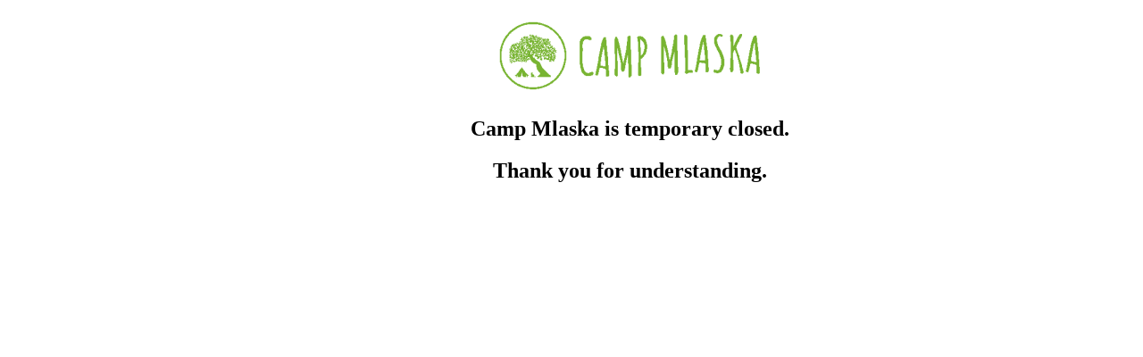

--- FILE ---
content_type: text/html; charset=UTF-8
request_url: https://www.mlaska.com/CZ/brozury-a-turisticke-mapy/
body_size: 106
content:
<!doctype html>
<html>
<head>
<meta charset="utf-8">
<title>Camp Mlaska is temporary closed.</title>
</head>

<body>
<h2 style="padding-left: 130px; text-align: center;">&nbsp;<img src="https://www.mlaska.com/wp-content/uploads/2023/04/mlaska-logo500-300x85.png" alt="" /></h2>

<h2 style="padding-left: 130px; text-align: center;"><strong>Camp Mlaska is temporary closed.</strong></h2>
<h2 style="padding-left: 130px; text-align: center;"><strong>Thank you for understanding.</strong></h2>
</body>
</html>
